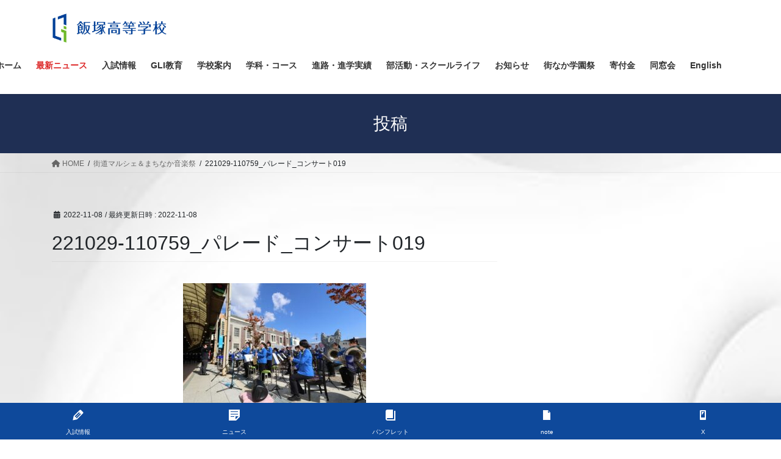

--- FILE ---
content_type: text/html; charset=UTF-8
request_url: https://iizuka.ed.jp/topics/22-1115-02/attachment/221029-110759_%E3%83%91%E3%83%AC%E3%83%BC%E3%83%89_%E3%82%B3%E3%83%B3%E3%82%B5%E3%83%BC%E3%83%88019/
body_size: 16581
content:
<!DOCTYPE html>
<html dir="ltr" lang="ja" prefix="og: https://ogp.me/ns#">
<head>
<meta charset="utf-8">
<meta http-equiv="X-UA-Compatible" content="IE=edge">
<meta name="viewport" content="width=device-width, initial-scale=1">
<title>221029-110759_パレード_コンサート019 | 学校法人 嶋田学園 飯塚高等学校</title>

		<!-- All in One SEO 4.7.6 - aioseo.com -->
	<meta name="robots" content="max-image-preview:large" />
	<meta name="author" content="matsukuma-admin"/>
	<link rel="canonical" href="https://iizuka.ed.jp/topics/22-1115-02/attachment/221029-110759_%e3%83%91%e3%83%ac%e3%83%bc%e3%83%89_%e3%82%b3%e3%83%b3%e3%82%b5%e3%83%bc%e3%83%88019/" />
	<meta name="generator" content="All in One SEO (AIOSEO) 4.7.6" />

		<!-- Google tag (gtag.js) -->
<script async src="https://www.googletagmanager.com/gtag/js?id=G-0701DGV2FP"></script> <script> window.dataLayer = window.dataLayer || []; function gtag(){dataLayer.push(arguments);} gtag('js', new Date()); gtag('config', 'G-0701DGV2FP'); </script>
		<meta property="og:locale" content="ja_JP" />
		<meta property="og:site_name" content="学校法人 嶋田学園 飯塚高等学校" />
		<meta property="og:type" content="article" />
		<meta property="og:title" content="221029-110759_パレード_コンサート019 | 学校法人 嶋田学園 飯塚高等学校" />
		<meta property="og:url" content="https://iizuka.ed.jp/topics/22-1115-02/attachment/221029-110759_%e3%83%91%e3%83%ac%e3%83%bc%e3%83%89_%e3%82%b3%e3%83%b3%e3%82%b5%e3%83%bc%e3%83%88019/" />
		<meta property="og:image" content="https://iizuka.ed.jp/wp-content/uploads/2023/08/23-0804-1015.jpg" />
		<meta property="og:image:secure_url" content="https://iizuka.ed.jp/wp-content/uploads/2023/08/23-0804-1015.jpg" />
		<meta property="og:image:width" content="1080" />
		<meta property="og:image:height" content="1080" />
		<meta property="article:published_time" content="2022-11-08T04:30:32+00:00" />
		<meta property="article:modified_time" content="2022-11-08T04:30:32+00:00" />
		<meta name="twitter:card" content="summary_large_image" />
		<meta name="twitter:title" content="221029-110759_パレード_コンサート019 | 学校法人 嶋田学園 飯塚高等学校" />
		<meta name="twitter:image" content="https://iizuka.ed.jp/wp-content/uploads/2023/08/23-0804-1015.jpg" />
		<script type="application/ld+json" class="aioseo-schema">
			{"@context":"https:\/\/schema.org","@graph":[{"@type":"BreadcrumbList","@id":"https:\/\/iizuka.ed.jp\/topics\/22-1115-02\/attachment\/221029-110759_%e3%83%91%e3%83%ac%e3%83%bc%e3%83%89_%e3%82%b3%e3%83%b3%e3%82%b5%e3%83%bc%e3%83%88019\/#breadcrumblist","itemListElement":[{"@type":"ListItem","@id":"https:\/\/iizuka.ed.jp\/#listItem","position":1,"name":"\u5bb6","item":"https:\/\/iizuka.ed.jp\/","nextItem":{"@type":"ListItem","@id":"https:\/\/iizuka.ed.jp\/topics\/22-1115-02\/attachment\/221029-110759_%e3%83%91%e3%83%ac%e3%83%bc%e3%83%89_%e3%82%b3%e3%83%b3%e3%82%b5%e3%83%bc%e3%83%88019\/#listItem","name":"221029-110759_\u30d1\u30ec\u30fc\u30c9_\u30b3\u30f3\u30b5\u30fc\u30c8019"}},{"@type":"ListItem","@id":"https:\/\/iizuka.ed.jp\/topics\/22-1115-02\/attachment\/221029-110759_%e3%83%91%e3%83%ac%e3%83%bc%e3%83%89_%e3%82%b3%e3%83%b3%e3%82%b5%e3%83%bc%e3%83%88019\/#listItem","position":2,"name":"221029-110759_\u30d1\u30ec\u30fc\u30c9_\u30b3\u30f3\u30b5\u30fc\u30c8019","previousItem":{"@type":"ListItem","@id":"https:\/\/iizuka.ed.jp\/#listItem","name":"\u5bb6"}}]},{"@type":"ItemPage","@id":"https:\/\/iizuka.ed.jp\/topics\/22-1115-02\/attachment\/221029-110759_%e3%83%91%e3%83%ac%e3%83%bc%e3%83%89_%e3%82%b3%e3%83%b3%e3%82%b5%e3%83%bc%e3%83%88019\/#itempage","url":"https:\/\/iizuka.ed.jp\/topics\/22-1115-02\/attachment\/221029-110759_%e3%83%91%e3%83%ac%e3%83%bc%e3%83%89_%e3%82%b3%e3%83%b3%e3%82%b5%e3%83%bc%e3%83%88019\/","name":"221029-110759_\u30d1\u30ec\u30fc\u30c9_\u30b3\u30f3\u30b5\u30fc\u30c8019 | \u5b66\u6821\u6cd5\u4eba \u5d8b\u7530\u5b66\u5712 \u98ef\u585a\u9ad8\u7b49\u5b66\u6821","inLanguage":"ja","isPartOf":{"@id":"https:\/\/iizuka.ed.jp\/#website"},"breadcrumb":{"@id":"https:\/\/iizuka.ed.jp\/topics\/22-1115-02\/attachment\/221029-110759_%e3%83%91%e3%83%ac%e3%83%bc%e3%83%89_%e3%82%b3%e3%83%b3%e3%82%b5%e3%83%bc%e3%83%88019\/#breadcrumblist"},"author":{"@id":"https:\/\/iizuka.ed.jp\/author\/matsukuma-admin\/#author"},"creator":{"@id":"https:\/\/iizuka.ed.jp\/author\/matsukuma-admin\/#author"},"datePublished":"2022-11-08T13:30:32+09:00","dateModified":"2022-11-08T13:30:32+09:00"},{"@type":"Organization","@id":"https:\/\/iizuka.ed.jp\/#organization","name":"\u5b66\u6821\u6cd5\u4eba \u5d8b\u7530\u5b66\u5712 \u98ef\u585a\u9ad8\u7b49\u5b66\u6821","url":"https:\/\/iizuka.ed.jp\/"},{"@type":"Person","@id":"https:\/\/iizuka.ed.jp\/author\/matsukuma-admin\/#author","url":"https:\/\/iizuka.ed.jp\/author\/matsukuma-admin\/","name":"matsukuma-admin","image":{"@type":"ImageObject","@id":"https:\/\/iizuka.ed.jp\/topics\/22-1115-02\/attachment\/221029-110759_%e3%83%91%e3%83%ac%e3%83%bc%e3%83%89_%e3%82%b3%e3%83%b3%e3%82%b5%e3%83%bc%e3%83%88019\/#authorImage","url":"https:\/\/secure.gravatar.com\/avatar\/ec9170fb35f6fa0f582a5eb2efec474aeafca563fd83953e68df9563db6db772?s=96&d=mm&r=g","width":96,"height":96,"caption":"matsukuma-admin"}},{"@type":"WebSite","@id":"https:\/\/iizuka.ed.jp\/#website","url":"https:\/\/iizuka.ed.jp\/","name":"\u5b66\u6821\u6cd5\u4eba \u5d8b\u7530\u5b66\u5712 \u98ef\u585a\u9ad8\u7b49\u5b66\u6821","inLanguage":"ja","publisher":{"@id":"https:\/\/iizuka.ed.jp\/#organization"}}]}
		</script>
		<!-- All in One SEO -->

<link rel="alternate" type="application/rss+xml" title="学校法人 嶋田学園 飯塚高等学校 &raquo; フィード" href="https://iizuka.ed.jp/feed/" />
<link rel="alternate" type="application/rss+xml" title="学校法人 嶋田学園 飯塚高等学校 &raquo; コメントフィード" href="https://iizuka.ed.jp/comments/feed/" />
<link rel="alternate" type="application/rss+xml" title="学校法人 嶋田学園 飯塚高等学校 &raquo; 221029-110759_パレード_コンサート019 のコメントのフィード" href="https://iizuka.ed.jp/topics/22-1115-02/attachment/221029-110759_%e3%83%91%e3%83%ac%e3%83%bc%e3%83%89_%e3%82%b3%e3%83%b3%e3%82%b5%e3%83%bc%e3%83%88019/feed/" />
<link rel="alternate" title="oEmbed (JSON)" type="application/json+oembed" href="https://iizuka.ed.jp/wp-json/oembed/1.0/embed?url=https%3A%2F%2Fiizuka.ed.jp%2Ftopics%2F22-1115-02%2Fattachment%2F221029-110759_%25e3%2583%2591%25e3%2583%25ac%25e3%2583%25bc%25e3%2583%2589_%25e3%2582%25b3%25e3%2583%25b3%25e3%2582%25b5%25e3%2583%25bc%25e3%2583%2588019%2F" />
<link rel="alternate" title="oEmbed (XML)" type="text/xml+oembed" href="https://iizuka.ed.jp/wp-json/oembed/1.0/embed?url=https%3A%2F%2Fiizuka.ed.jp%2Ftopics%2F22-1115-02%2Fattachment%2F221029-110759_%25e3%2583%2591%25e3%2583%25ac%25e3%2583%25bc%25e3%2583%2589_%25e3%2582%25b3%25e3%2583%25b3%25e3%2582%25b5%25e3%2583%25bc%25e3%2583%2588019%2F&#038;format=xml" />
<style id='wp-img-auto-sizes-contain-inline-css' type='text/css'>
img:is([sizes=auto i],[sizes^="auto," i]){contain-intrinsic-size:3000px 1500px}
/*# sourceURL=wp-img-auto-sizes-contain-inline-css */
</style>
<style id='wp-emoji-styles-inline-css' type='text/css'>

	img.wp-smiley, img.emoji {
		display: inline !important;
		border: none !important;
		box-shadow: none !important;
		height: 1em !important;
		width: 1em !important;
		margin: 0 0.07em !important;
		vertical-align: -0.1em !important;
		background: none !important;
		padding: 0 !important;
	}
/*# sourceURL=wp-emoji-styles-inline-css */
</style>
<style id='wp-block-library-inline-css' type='text/css'>
:root{--wp-block-synced-color:#7a00df;--wp-block-synced-color--rgb:122,0,223;--wp-bound-block-color:var(--wp-block-synced-color);--wp-editor-canvas-background:#ddd;--wp-admin-theme-color:#007cba;--wp-admin-theme-color--rgb:0,124,186;--wp-admin-theme-color-darker-10:#006ba1;--wp-admin-theme-color-darker-10--rgb:0,107,160.5;--wp-admin-theme-color-darker-20:#005a87;--wp-admin-theme-color-darker-20--rgb:0,90,135;--wp-admin-border-width-focus:2px}@media (min-resolution:192dpi){:root{--wp-admin-border-width-focus:1.5px}}.wp-element-button{cursor:pointer}:root .has-very-light-gray-background-color{background-color:#eee}:root .has-very-dark-gray-background-color{background-color:#313131}:root .has-very-light-gray-color{color:#eee}:root .has-very-dark-gray-color{color:#313131}:root .has-vivid-green-cyan-to-vivid-cyan-blue-gradient-background{background:linear-gradient(135deg,#00d084,#0693e3)}:root .has-purple-crush-gradient-background{background:linear-gradient(135deg,#34e2e4,#4721fb 50%,#ab1dfe)}:root .has-hazy-dawn-gradient-background{background:linear-gradient(135deg,#faaca8,#dad0ec)}:root .has-subdued-olive-gradient-background{background:linear-gradient(135deg,#fafae1,#67a671)}:root .has-atomic-cream-gradient-background{background:linear-gradient(135deg,#fdd79a,#004a59)}:root .has-nightshade-gradient-background{background:linear-gradient(135deg,#330968,#31cdcf)}:root .has-midnight-gradient-background{background:linear-gradient(135deg,#020381,#2874fc)}:root{--wp--preset--font-size--normal:16px;--wp--preset--font-size--huge:42px}.has-regular-font-size{font-size:1em}.has-larger-font-size{font-size:2.625em}.has-normal-font-size{font-size:var(--wp--preset--font-size--normal)}.has-huge-font-size{font-size:var(--wp--preset--font-size--huge)}.has-text-align-center{text-align:center}.has-text-align-left{text-align:left}.has-text-align-right{text-align:right}.has-fit-text{white-space:nowrap!important}#end-resizable-editor-section{display:none}.aligncenter{clear:both}.items-justified-left{justify-content:flex-start}.items-justified-center{justify-content:center}.items-justified-right{justify-content:flex-end}.items-justified-space-between{justify-content:space-between}.screen-reader-text{border:0;clip-path:inset(50%);height:1px;margin:-1px;overflow:hidden;padding:0;position:absolute;width:1px;word-wrap:normal!important}.screen-reader-text:focus{background-color:#ddd;clip-path:none;color:#444;display:block;font-size:1em;height:auto;left:5px;line-height:normal;padding:15px 23px 14px;text-decoration:none;top:5px;width:auto;z-index:100000}html :where(.has-border-color){border-style:solid}html :where([style*=border-top-color]){border-top-style:solid}html :where([style*=border-right-color]){border-right-style:solid}html :where([style*=border-bottom-color]){border-bottom-style:solid}html :where([style*=border-left-color]){border-left-style:solid}html :where([style*=border-width]){border-style:solid}html :where([style*=border-top-width]){border-top-style:solid}html :where([style*=border-right-width]){border-right-style:solid}html :where([style*=border-bottom-width]){border-bottom-style:solid}html :where([style*=border-left-width]){border-left-style:solid}html :where(img[class*=wp-image-]){height:auto;max-width:100%}:where(figure){margin:0 0 1em}html :where(.is-position-sticky){--wp-admin--admin-bar--position-offset:var(--wp-admin--admin-bar--height,0px)}@media screen and (max-width:600px){html :where(.is-position-sticky){--wp-admin--admin-bar--position-offset:0px}}

/*# sourceURL=wp-block-library-inline-css */
</style><style id='wp-block-button-inline-css' type='text/css'>
.wp-block-button__link{align-content:center;box-sizing:border-box;cursor:pointer;display:inline-block;height:100%;text-align:center;word-break:break-word}.wp-block-button__link.aligncenter{text-align:center}.wp-block-button__link.alignright{text-align:right}:where(.wp-block-button__link){border-radius:9999px;box-shadow:none;padding:calc(.667em + 2px) calc(1.333em + 2px);text-decoration:none}.wp-block-button[style*=text-decoration] .wp-block-button__link{text-decoration:inherit}.wp-block-buttons>.wp-block-button.has-custom-width{max-width:none}.wp-block-buttons>.wp-block-button.has-custom-width .wp-block-button__link{width:100%}.wp-block-buttons>.wp-block-button.has-custom-font-size .wp-block-button__link{font-size:inherit}.wp-block-buttons>.wp-block-button.wp-block-button__width-25{width:calc(25% - var(--wp--style--block-gap, .5em)*.75)}.wp-block-buttons>.wp-block-button.wp-block-button__width-50{width:calc(50% - var(--wp--style--block-gap, .5em)*.5)}.wp-block-buttons>.wp-block-button.wp-block-button__width-75{width:calc(75% - var(--wp--style--block-gap, .5em)*.25)}.wp-block-buttons>.wp-block-button.wp-block-button__width-100{flex-basis:100%;width:100%}.wp-block-buttons.is-vertical>.wp-block-button.wp-block-button__width-25{width:25%}.wp-block-buttons.is-vertical>.wp-block-button.wp-block-button__width-50{width:50%}.wp-block-buttons.is-vertical>.wp-block-button.wp-block-button__width-75{width:75%}.wp-block-button.is-style-squared,.wp-block-button__link.wp-block-button.is-style-squared{border-radius:0}.wp-block-button.no-border-radius,.wp-block-button__link.no-border-radius{border-radius:0!important}:root :where(.wp-block-button .wp-block-button__link.is-style-outline),:root :where(.wp-block-button.is-style-outline>.wp-block-button__link){border:2px solid;padding:.667em 1.333em}:root :where(.wp-block-button .wp-block-button__link.is-style-outline:not(.has-text-color)),:root :where(.wp-block-button.is-style-outline>.wp-block-button__link:not(.has-text-color)){color:currentColor}:root :where(.wp-block-button .wp-block-button__link.is-style-outline:not(.has-background)),:root :where(.wp-block-button.is-style-outline>.wp-block-button__link:not(.has-background)){background-color:initial;background-image:none}
/*# sourceURL=https://iizuka.ed.jp/wp-includes/blocks/button/style.min.css */
</style>
<style id='wp-block-buttons-inline-css' type='text/css'>
.wp-block-buttons{box-sizing:border-box}.wp-block-buttons.is-vertical{flex-direction:column}.wp-block-buttons.is-vertical>.wp-block-button:last-child{margin-bottom:0}.wp-block-buttons>.wp-block-button{display:inline-block;margin:0}.wp-block-buttons.is-content-justification-left{justify-content:flex-start}.wp-block-buttons.is-content-justification-left.is-vertical{align-items:flex-start}.wp-block-buttons.is-content-justification-center{justify-content:center}.wp-block-buttons.is-content-justification-center.is-vertical{align-items:center}.wp-block-buttons.is-content-justification-right{justify-content:flex-end}.wp-block-buttons.is-content-justification-right.is-vertical{align-items:flex-end}.wp-block-buttons.is-content-justification-space-between{justify-content:space-between}.wp-block-buttons.aligncenter{text-align:center}.wp-block-buttons:not(.is-content-justification-space-between,.is-content-justification-right,.is-content-justification-left,.is-content-justification-center) .wp-block-button.aligncenter{margin-left:auto;margin-right:auto;width:100%}.wp-block-buttons[style*=text-decoration] .wp-block-button,.wp-block-buttons[style*=text-decoration] .wp-block-button__link{text-decoration:inherit}.wp-block-buttons.has-custom-font-size .wp-block-button__link{font-size:inherit}.wp-block-buttons .wp-block-button__link{width:100%}.wp-block-button.aligncenter{text-align:center}
/*# sourceURL=https://iizuka.ed.jp/wp-includes/blocks/buttons/style.min.css */
</style>
<style id='wp-block-columns-inline-css' type='text/css'>
.wp-block-columns{box-sizing:border-box;display:flex;flex-wrap:wrap!important}@media (min-width:782px){.wp-block-columns{flex-wrap:nowrap!important}}.wp-block-columns{align-items:normal!important}.wp-block-columns.are-vertically-aligned-top{align-items:flex-start}.wp-block-columns.are-vertically-aligned-center{align-items:center}.wp-block-columns.are-vertically-aligned-bottom{align-items:flex-end}@media (max-width:781px){.wp-block-columns:not(.is-not-stacked-on-mobile)>.wp-block-column{flex-basis:100%!important}}@media (min-width:782px){.wp-block-columns:not(.is-not-stacked-on-mobile)>.wp-block-column{flex-basis:0;flex-grow:1}.wp-block-columns:not(.is-not-stacked-on-mobile)>.wp-block-column[style*=flex-basis]{flex-grow:0}}.wp-block-columns.is-not-stacked-on-mobile{flex-wrap:nowrap!important}.wp-block-columns.is-not-stacked-on-mobile>.wp-block-column{flex-basis:0;flex-grow:1}.wp-block-columns.is-not-stacked-on-mobile>.wp-block-column[style*=flex-basis]{flex-grow:0}:where(.wp-block-columns){margin-bottom:1.75em}:where(.wp-block-columns.has-background){padding:1.25em 2.375em}.wp-block-column{flex-grow:1;min-width:0;overflow-wrap:break-word;word-break:break-word}.wp-block-column.is-vertically-aligned-top{align-self:flex-start}.wp-block-column.is-vertically-aligned-center{align-self:center}.wp-block-column.is-vertically-aligned-bottom{align-self:flex-end}.wp-block-column.is-vertically-aligned-stretch{align-self:stretch}.wp-block-column.is-vertically-aligned-bottom,.wp-block-column.is-vertically-aligned-center,.wp-block-column.is-vertically-aligned-top{width:100%}
/*# sourceURL=https://iizuka.ed.jp/wp-includes/blocks/columns/style.min.css */
</style>
<style id='wp-block-paragraph-inline-css' type='text/css'>
.is-small-text{font-size:.875em}.is-regular-text{font-size:1em}.is-large-text{font-size:2.25em}.is-larger-text{font-size:3em}.has-drop-cap:not(:focus):first-letter{float:left;font-size:8.4em;font-style:normal;font-weight:100;line-height:.68;margin:.05em .1em 0 0;text-transform:uppercase}body.rtl .has-drop-cap:not(:focus):first-letter{float:none;margin-left:.1em}p.has-drop-cap.has-background{overflow:hidden}:root :where(p.has-background){padding:1.25em 2.375em}:where(p.has-text-color:not(.has-link-color)) a{color:inherit}p.has-text-align-left[style*="writing-mode:vertical-lr"],p.has-text-align-right[style*="writing-mode:vertical-rl"]{rotate:180deg}
/*# sourceURL=https://iizuka.ed.jp/wp-includes/blocks/paragraph/style.min.css */
</style>
<style id='global-styles-inline-css' type='text/css'>
:root{--wp--preset--aspect-ratio--square: 1;--wp--preset--aspect-ratio--4-3: 4/3;--wp--preset--aspect-ratio--3-4: 3/4;--wp--preset--aspect-ratio--3-2: 3/2;--wp--preset--aspect-ratio--2-3: 2/3;--wp--preset--aspect-ratio--16-9: 16/9;--wp--preset--aspect-ratio--9-16: 9/16;--wp--preset--color--black: #000000;--wp--preset--color--cyan-bluish-gray: #abb8c3;--wp--preset--color--white: #ffffff;--wp--preset--color--pale-pink: #f78da7;--wp--preset--color--vivid-red: #cf2e2e;--wp--preset--color--luminous-vivid-orange: #ff6900;--wp--preset--color--luminous-vivid-amber: #fcb900;--wp--preset--color--light-green-cyan: #7bdcb5;--wp--preset--color--vivid-green-cyan: #00d084;--wp--preset--color--pale-cyan-blue: #8ed1fc;--wp--preset--color--vivid-cyan-blue: #0693e3;--wp--preset--color--vivid-purple: #9b51e0;--wp--preset--gradient--vivid-cyan-blue-to-vivid-purple: linear-gradient(135deg,rgb(6,147,227) 0%,rgb(155,81,224) 100%);--wp--preset--gradient--light-green-cyan-to-vivid-green-cyan: linear-gradient(135deg,rgb(122,220,180) 0%,rgb(0,208,130) 100%);--wp--preset--gradient--luminous-vivid-amber-to-luminous-vivid-orange: linear-gradient(135deg,rgb(252,185,0) 0%,rgb(255,105,0) 100%);--wp--preset--gradient--luminous-vivid-orange-to-vivid-red: linear-gradient(135deg,rgb(255,105,0) 0%,rgb(207,46,46) 100%);--wp--preset--gradient--very-light-gray-to-cyan-bluish-gray: linear-gradient(135deg,rgb(238,238,238) 0%,rgb(169,184,195) 100%);--wp--preset--gradient--cool-to-warm-spectrum: linear-gradient(135deg,rgb(74,234,220) 0%,rgb(151,120,209) 20%,rgb(207,42,186) 40%,rgb(238,44,130) 60%,rgb(251,105,98) 80%,rgb(254,248,76) 100%);--wp--preset--gradient--blush-light-purple: linear-gradient(135deg,rgb(255,206,236) 0%,rgb(152,150,240) 100%);--wp--preset--gradient--blush-bordeaux: linear-gradient(135deg,rgb(254,205,165) 0%,rgb(254,45,45) 50%,rgb(107,0,62) 100%);--wp--preset--gradient--luminous-dusk: linear-gradient(135deg,rgb(255,203,112) 0%,rgb(199,81,192) 50%,rgb(65,88,208) 100%);--wp--preset--gradient--pale-ocean: linear-gradient(135deg,rgb(255,245,203) 0%,rgb(182,227,212) 50%,rgb(51,167,181) 100%);--wp--preset--gradient--electric-grass: linear-gradient(135deg,rgb(202,248,128) 0%,rgb(113,206,126) 100%);--wp--preset--gradient--midnight: linear-gradient(135deg,rgb(2,3,129) 0%,rgb(40,116,252) 100%);--wp--preset--font-size--small: 13px;--wp--preset--font-size--medium: 20px;--wp--preset--font-size--large: 36px;--wp--preset--font-size--x-large: 42px;--wp--preset--spacing--20: 0.44rem;--wp--preset--spacing--30: 0.67rem;--wp--preset--spacing--40: 1rem;--wp--preset--spacing--50: 1.5rem;--wp--preset--spacing--60: 2.25rem;--wp--preset--spacing--70: 3.38rem;--wp--preset--spacing--80: 5.06rem;--wp--preset--shadow--natural: 6px 6px 9px rgba(0, 0, 0, 0.2);--wp--preset--shadow--deep: 12px 12px 50px rgba(0, 0, 0, 0.4);--wp--preset--shadow--sharp: 6px 6px 0px rgba(0, 0, 0, 0.2);--wp--preset--shadow--outlined: 6px 6px 0px -3px rgb(255, 255, 255), 6px 6px rgb(0, 0, 0);--wp--preset--shadow--crisp: 6px 6px 0px rgb(0, 0, 0);}:where(.is-layout-flex){gap: 0.5em;}:where(.is-layout-grid){gap: 0.5em;}body .is-layout-flex{display: flex;}.is-layout-flex{flex-wrap: wrap;align-items: center;}.is-layout-flex > :is(*, div){margin: 0;}body .is-layout-grid{display: grid;}.is-layout-grid > :is(*, div){margin: 0;}:where(.wp-block-columns.is-layout-flex){gap: 2em;}:where(.wp-block-columns.is-layout-grid){gap: 2em;}:where(.wp-block-post-template.is-layout-flex){gap: 1.25em;}:where(.wp-block-post-template.is-layout-grid){gap: 1.25em;}.has-black-color{color: var(--wp--preset--color--black) !important;}.has-cyan-bluish-gray-color{color: var(--wp--preset--color--cyan-bluish-gray) !important;}.has-white-color{color: var(--wp--preset--color--white) !important;}.has-pale-pink-color{color: var(--wp--preset--color--pale-pink) !important;}.has-vivid-red-color{color: var(--wp--preset--color--vivid-red) !important;}.has-luminous-vivid-orange-color{color: var(--wp--preset--color--luminous-vivid-orange) !important;}.has-luminous-vivid-amber-color{color: var(--wp--preset--color--luminous-vivid-amber) !important;}.has-light-green-cyan-color{color: var(--wp--preset--color--light-green-cyan) !important;}.has-vivid-green-cyan-color{color: var(--wp--preset--color--vivid-green-cyan) !important;}.has-pale-cyan-blue-color{color: var(--wp--preset--color--pale-cyan-blue) !important;}.has-vivid-cyan-blue-color{color: var(--wp--preset--color--vivid-cyan-blue) !important;}.has-vivid-purple-color{color: var(--wp--preset--color--vivid-purple) !important;}.has-black-background-color{background-color: var(--wp--preset--color--black) !important;}.has-cyan-bluish-gray-background-color{background-color: var(--wp--preset--color--cyan-bluish-gray) !important;}.has-white-background-color{background-color: var(--wp--preset--color--white) !important;}.has-pale-pink-background-color{background-color: var(--wp--preset--color--pale-pink) !important;}.has-vivid-red-background-color{background-color: var(--wp--preset--color--vivid-red) !important;}.has-luminous-vivid-orange-background-color{background-color: var(--wp--preset--color--luminous-vivid-orange) !important;}.has-luminous-vivid-amber-background-color{background-color: var(--wp--preset--color--luminous-vivid-amber) !important;}.has-light-green-cyan-background-color{background-color: var(--wp--preset--color--light-green-cyan) !important;}.has-vivid-green-cyan-background-color{background-color: var(--wp--preset--color--vivid-green-cyan) !important;}.has-pale-cyan-blue-background-color{background-color: var(--wp--preset--color--pale-cyan-blue) !important;}.has-vivid-cyan-blue-background-color{background-color: var(--wp--preset--color--vivid-cyan-blue) !important;}.has-vivid-purple-background-color{background-color: var(--wp--preset--color--vivid-purple) !important;}.has-black-border-color{border-color: var(--wp--preset--color--black) !important;}.has-cyan-bluish-gray-border-color{border-color: var(--wp--preset--color--cyan-bluish-gray) !important;}.has-white-border-color{border-color: var(--wp--preset--color--white) !important;}.has-pale-pink-border-color{border-color: var(--wp--preset--color--pale-pink) !important;}.has-vivid-red-border-color{border-color: var(--wp--preset--color--vivid-red) !important;}.has-luminous-vivid-orange-border-color{border-color: var(--wp--preset--color--luminous-vivid-orange) !important;}.has-luminous-vivid-amber-border-color{border-color: var(--wp--preset--color--luminous-vivid-amber) !important;}.has-light-green-cyan-border-color{border-color: var(--wp--preset--color--light-green-cyan) !important;}.has-vivid-green-cyan-border-color{border-color: var(--wp--preset--color--vivid-green-cyan) !important;}.has-pale-cyan-blue-border-color{border-color: var(--wp--preset--color--pale-cyan-blue) !important;}.has-vivid-cyan-blue-border-color{border-color: var(--wp--preset--color--vivid-cyan-blue) !important;}.has-vivid-purple-border-color{border-color: var(--wp--preset--color--vivid-purple) !important;}.has-vivid-cyan-blue-to-vivid-purple-gradient-background{background: var(--wp--preset--gradient--vivid-cyan-blue-to-vivid-purple) !important;}.has-light-green-cyan-to-vivid-green-cyan-gradient-background{background: var(--wp--preset--gradient--light-green-cyan-to-vivid-green-cyan) !important;}.has-luminous-vivid-amber-to-luminous-vivid-orange-gradient-background{background: var(--wp--preset--gradient--luminous-vivid-amber-to-luminous-vivid-orange) !important;}.has-luminous-vivid-orange-to-vivid-red-gradient-background{background: var(--wp--preset--gradient--luminous-vivid-orange-to-vivid-red) !important;}.has-very-light-gray-to-cyan-bluish-gray-gradient-background{background: var(--wp--preset--gradient--very-light-gray-to-cyan-bluish-gray) !important;}.has-cool-to-warm-spectrum-gradient-background{background: var(--wp--preset--gradient--cool-to-warm-spectrum) !important;}.has-blush-light-purple-gradient-background{background: var(--wp--preset--gradient--blush-light-purple) !important;}.has-blush-bordeaux-gradient-background{background: var(--wp--preset--gradient--blush-bordeaux) !important;}.has-luminous-dusk-gradient-background{background: var(--wp--preset--gradient--luminous-dusk) !important;}.has-pale-ocean-gradient-background{background: var(--wp--preset--gradient--pale-ocean) !important;}.has-electric-grass-gradient-background{background: var(--wp--preset--gradient--electric-grass) !important;}.has-midnight-gradient-background{background: var(--wp--preset--gradient--midnight) !important;}.has-small-font-size{font-size: var(--wp--preset--font-size--small) !important;}.has-medium-font-size{font-size: var(--wp--preset--font-size--medium) !important;}.has-large-font-size{font-size: var(--wp--preset--font-size--large) !important;}.has-x-large-font-size{font-size: var(--wp--preset--font-size--x-large) !important;}
:where(.wp-block-columns.is-layout-flex){gap: 2em;}:where(.wp-block-columns.is-layout-grid){gap: 2em;}
/*# sourceURL=global-styles-inline-css */
</style>
<style id='core-block-supports-inline-css' type='text/css'>
.wp-container-core-buttons-is-layout-fdcfc74e{justify-content:flex-start;}.wp-container-core-columns-is-layout-9d6595d7{flex-wrap:nowrap;}
/*# sourceURL=core-block-supports-inline-css */
</style>

<style id='classic-theme-styles-inline-css' type='text/css'>
/*! This file is auto-generated */
.wp-block-button__link{color:#fff;background-color:#32373c;border-radius:9999px;box-shadow:none;text-decoration:none;padding:calc(.667em + 2px) calc(1.333em + 2px);font-size:1.125em}.wp-block-file__button{background:#32373c;color:#fff;text-decoration:none}
/*# sourceURL=/wp-includes/css/classic-themes.min.css */
</style>
<link rel='stylesheet' id='dashicons-css' href='https://iizuka.ed.jp/wp-includes/css/dashicons.min.css?ver=74143cd002e9c4de2ab08d2c419071ad' type='text/css' media='all' />
<link rel='stylesheet' id='rt-fontawsome-css' href='https://iizuka.ed.jp/wp-content/plugins/the-post-grid/assets/vendor/font-awesome/css/font-awesome.min.css?ver=7.7.15' type='text/css' media='all' />
<link rel='stylesheet' id='rt-tpg-css' href='https://iizuka.ed.jp/wp-content/plugins/the-post-grid/assets/css/thepostgrid.min.css?ver=7.7.15' type='text/css' media='all' />
<link rel='stylesheet' id='bootstrap-4-style-css' href='https://iizuka.ed.jp/wp-content/themes/lightning/_g2/library/bootstrap-4/css/bootstrap.min.css?ver=4.5.0' type='text/css' media='all' />
<link rel='stylesheet' id='lightning-common-style-css' href='https://iizuka.ed.jp/wp-content/themes/lightning/_g2/assets/css/common.css?ver=15.28.2' type='text/css' media='all' />
<style id='lightning-common-style-inline-css' type='text/css'>
/* vk-mobile-nav */:root {--vk-mobile-nav-menu-btn-bg-src: url("https://iizuka.ed.jp/wp-content/themes/lightning/_g2/inc/vk-mobile-nav/package/images/vk-menu-btn-black.svg");--vk-mobile-nav-menu-btn-close-bg-src: url("https://iizuka.ed.jp/wp-content/themes/lightning/_g2/inc/vk-mobile-nav/package/images/vk-menu-close-black.svg");--vk-menu-acc-icon-open-black-bg-src: url("https://iizuka.ed.jp/wp-content/themes/lightning/_g2/inc/vk-mobile-nav/package/images/vk-menu-acc-icon-open-black.svg");--vk-menu-acc-icon-open-white-bg-src: url("https://iizuka.ed.jp/wp-content/themes/lightning/_g2/inc/vk-mobile-nav/package/images/vk-menu-acc-icon-open-white.svg");--vk-menu-acc-icon-close-black-bg-src: url("https://iizuka.ed.jp/wp-content/themes/lightning/_g2/inc/vk-mobile-nav/package/images/vk-menu-close-black.svg");--vk-menu-acc-icon-close-white-bg-src: url("https://iizuka.ed.jp/wp-content/themes/lightning/_g2/inc/vk-mobile-nav/package/images/vk-menu-close-white.svg");}
/*# sourceURL=lightning-common-style-inline-css */
</style>
<link rel='stylesheet' id='lightning-design-style-css' href='https://iizuka.ed.jp/wp-content/themes/lightning/_g2/design-skin/origin2/css/style.css?ver=15.28.2' type='text/css' media='all' />
<style id='lightning-design-style-inline-css' type='text/css'>
:root {--color-key:#1f2f54;--wp--preset--color--vk-color-primary:#1f2f54;--color-key-dark:#2e6da4;}
/* ltg common custom */:root {--vk-menu-acc-btn-border-color:#333;--vk-color-primary:#1f2f54;--vk-color-primary-dark:#1a2847;--vk-color-primary-vivid:#22345c;--color-key:#1f2f54;--wp--preset--color--vk-color-primary:#1f2f54;--color-key-dark:#1a2847;}.veu_color_txt_key { color:#1a2847 ; }.veu_color_bg_key { background-color:#1a2847 ; }.veu_color_border_key { border-color:#1a2847 ; }.btn-default { border-color:#1f2f54;color:#1f2f54;}.btn-default:focus,.btn-default:hover { border-color:#1f2f54;background-color: #1f2f54; }.wp-block-search__button,.btn-primary { background-color:#1f2f54;border-color:#1a2847; }.wp-block-search__button:focus,.wp-block-search__button:hover,.btn-primary:not(:disabled):not(.disabled):active,.btn-primary:focus,.btn-primary:hover { background-color:#1a2847;border-color:#1f2f54; }.btn-outline-primary { color : #1f2f54 ; border-color:#1f2f54; }.btn-outline-primary:not(:disabled):not(.disabled):active,.btn-outline-primary:focus,.btn-outline-primary:hover { color : #fff; background-color:#1f2f54;border-color:#1a2847; }a { color:#337ab7; }
.tagcloud a:before { font-family: "Font Awesome 5 Free";content: "\f02b";font-weight: bold; }
.media .media-body .media-heading a:hover { color:#1f2f54; }@media (min-width: 768px){.gMenu > li:before,.gMenu > li.menu-item-has-children::after { border-bottom-color:#1a2847 }.gMenu li li { background-color:#1a2847 }.gMenu li li a:hover { background-color:#1f2f54; }} /* @media (min-width: 768px) */.page-header { background-color:#1f2f54; }h2,.mainSection-title { border-top-color:#1f2f54; }h3:after,.subSection-title:after { border-bottom-color:#1f2f54; }ul.page-numbers li span.page-numbers.current,.page-link dl .post-page-numbers.current { background-color:#1f2f54; }.pager li > a { border-color:#1f2f54;color:#1f2f54;}.pager li > a:hover { background-color:#1f2f54;color:#fff;}.siteFooter { border-top-color:#1f2f54; }dt { border-left-color:#1f2f54; }:root {--g_nav_main_acc_icon_open_url:url(https://iizuka.ed.jp/wp-content/themes/lightning/_g2/inc/vk-mobile-nav/package/images/vk-menu-acc-icon-open-black.svg);--g_nav_main_acc_icon_close_url: url(https://iizuka.ed.jp/wp-content/themes/lightning/_g2/inc/vk-mobile-nav/package/images/vk-menu-close-black.svg);--g_nav_sub_acc_icon_open_url: url(https://iizuka.ed.jp/wp-content/themes/lightning/_g2/inc/vk-mobile-nav/package/images/vk-menu-acc-icon-open-white.svg);--g_nav_sub_acc_icon_close_url: url(https://iizuka.ed.jp/wp-content/themes/lightning/_g2/inc/vk-mobile-nav/package/images/vk-menu-close-white.svg);}
/*# sourceURL=lightning-design-style-inline-css */
</style>
<link rel='stylesheet' id='lightning-theme-style-css' href='https://iizuka.ed.jp/wp-content/themes/lightning/style.css?ver=15.28.2' type='text/css' media='all' />
<link rel='stylesheet' id='vk-font-awesome-css' href='https://iizuka.ed.jp/wp-content/themes/lightning/vendor/vektor-inc/font-awesome-versions/src/versions/6/css/all.min.css?ver=6.4.2' type='text/css' media='all' />
<script type="text/javascript" src="https://iizuka.ed.jp/wp-includes/js/jquery/jquery.min.js?ver=3.7.1" id="jquery-core-js"></script>
<script type="text/javascript" src="https://iizuka.ed.jp/wp-includes/js/jquery/jquery-migrate.min.js?ver=3.4.1" id="jquery-migrate-js"></script>
<link rel="https://api.w.org/" href="https://iizuka.ed.jp/wp-json/" /><link rel="alternate" title="JSON" type="application/json" href="https://iizuka.ed.jp/wp-json/wp/v2/media/1952" /><link rel="EditURI" type="application/rsd+xml" title="RSD" href="https://iizuka.ed.jp/xmlrpc.php?rsd" />

<link rel='shortlink' href='https://iizuka.ed.jp/?p=1952' />
<meta name="viewport" content="initial-scale=1, viewport-fit=cover">

		<script>

			jQuery(window).on('elementor/frontend/init', function () {
				var previewIframe = jQuery('#elementor-preview-iframe').get(0);

				// Attach a load event listener to the preview iframe
				jQuery(previewIframe).on('load', function () {
					var tpg_selector = tpg_str_rev("nottub-tropmi-gpttr nottub-aera-noitces-dda-rotnemele");

					var logo = "https://iizuka.ed.jp/wp-content/plugins/the-post-grid";
					var log_path = "/assets/images/icon-40x40.svg"; //tpg_str_rev("gvs.04x04-noci/segami/stessa/");

					jQuery('<div class="' + tpg_selector + '" style="vertical-align: bottom;margin-left: 5px;"><img src="' + logo + log_path + '" alt="TPG"/></div>').insertBefore(".elementor-add-section-drag-title");
				});

			});
		</script>
		<style>
			:root {
				--tpg-primary-color: #0d6efd;
				--tpg-secondary-color: #0654c4;
				--tpg-primary-light: #c4d0ff
			}

					</style>

		<style id="lightning-color-custom-for-plugins" type="text/css">/* ltg theme common */.color_key_bg,.color_key_bg_hover:hover{background-color: #1f2f54;}.color_key_txt,.color_key_txt_hover:hover{color: #1f2f54;}.color_key_border,.color_key_border_hover:hover{border-color: #1f2f54;}.color_key_dark_bg,.color_key_dark_bg_hover:hover{background-color: #2e6da4;}.color_key_dark_txt,.color_key_dark_txt_hover:hover{color: #2e6da4;}.color_key_dark_border,.color_key_dark_border_hover:hover{border-color: #2e6da4;}</style><noscript><style>.lazyload[data-src]{display:none !important;}</style></noscript><style>.lazyload{background-image:none !important;}.lazyload:before{background-image:none !important;}</style><style type="text/css" id="custom-background-css">
body.custom-background { background-image: url("https://iizuka.ed.jp/wp-content/uploads/2024/05/HP背景画像.jpg"); background-position: left top; background-size: cover; background-repeat: no-repeat; background-attachment: fixed; }
</style>
	<link rel="icon" href="https://iizuka.ed.jp/wp-content/uploads/2023/07/cropped-スクリーンショット-2023-07-03-8.10.06-32x32.png" sizes="32x32" />
<link rel="icon" href="https://iizuka.ed.jp/wp-content/uploads/2023/07/cropped-スクリーンショット-2023-07-03-8.10.06-192x192.png" sizes="192x192" />
<link rel="apple-touch-icon" href="https://iizuka.ed.jp/wp-content/uploads/2023/07/cropped-スクリーンショット-2023-07-03-8.10.06-180x180.png" />
<meta name="msapplication-TileImage" content="https://iizuka.ed.jp/wp-content/uploads/2023/07/cropped-スクリーンショット-2023-07-03-8.10.06-270x270.png" />
		<style type="text/css" id="wp-custom-css">
			footer .copySection p:nth-child(2) {
    display:none !important;
}

#menu-item-3618 > a {
	color: #dc2626;
}

.menu-item-3618 > a {
	color: #dc2626 !important;
}
		</style>
		
<link rel='stylesheet' id='fixed-bottom-menu-css' href='https://iizuka.ed.jp/wp-content/plugins/fixed-bottom-menu/template/fixedbottommenu.css?ver=1.00' type='text/css' media='all' />
<style id='fixed-bottom-menu-inline-css' type='text/css'>

#fixed-bottom-menu {
  line-height: 45px;
  z-index: 30;
}
.fixed-bottom-menu-text {
  font-size: 10px;
}
.fixed-bottom-menu-container {
  background-color: #0e499b;
}
.fixed-bottom-menu-item {
  -webkit-flex-basis: 20%;
  -ms-flex-preferred-size: 20%;
  flex-basis: 20%;
}
.fixed-bottom-menu-item a {
  color: #ffffff;
  padding-top: 0.6rem;
  line-height: 1.5em;
}
.fixed-bottom-menu-item a:hover {
  color: #000080;
}
@media( min-width: 1300px ) {
  #fixed-bottom-menu {
	display: none;
  }
}

/*# sourceURL=fixed-bottom-menu-inline-css */
</style>
</head>
<body class="attachment wp-singular attachment-template-default single single-attachment postid-1952 attachmentid-1952 attachment-jpeg custom-background wp-theme-lightning rttpg rttpg-7.7.15 radius-frontend rttpg-body-wrap rttpg-flaticon sidebar-fix sidebar-fix-priority-top bootstrap4 device-pc fa_v6_css">
<a class="skip-link screen-reader-text" href="#main">コンテンツへスキップ</a>
<a class="skip-link screen-reader-text" href="#vk-mobile-nav">ナビゲーションに移動</a>
<header class="siteHeader">
		<div class="container siteHeadContainer">
		<div class="navbar-header">
						<p class="navbar-brand siteHeader_logo">
			<a href="https://iizuka.ed.jp/">
				<span><img src="[data-uri]" alt="学校法人 嶋田学園 飯塚高等学校" data-src="https://iizuka.ed.jp/wp-content/uploads/2024/05/logo-scaled-1.jpg" decoding="async" class="lazyload" data-eio-rwidth="2560" data-eio-rheight="679" /><noscript><img src="https://iizuka.ed.jp/wp-content/uploads/2024/05/logo-scaled-1.jpg" alt="学校法人 嶋田学園 飯塚高等学校" data-eio="l" /></noscript></span>
			</a>
			</p>
					</div>

					<div id="gMenu_outer" class="gMenu_outer">
				<nav class="menu-%e3%83%a1%e3%83%8b%e3%83%a5%e3%83%bc-container"><ul id="menu-%e3%83%a1%e3%83%8b%e3%83%a5%e3%83%bc" class="menu gMenu vk-menu-acc"><li id="menu-item-3601" class="menu-item menu-item-type-custom menu-item-object-custom menu-item-home"><a href="https://iizuka.ed.jp"><strong class="gMenu_name">ホーム</strong></a></li>
<li id="menu-item-3618" class="menu-item menu-item-type-post_type menu-item-object-page menu-item-has-children"><a href="https://iizuka.ed.jp/%e6%9c%80%e6%96%b0%e3%83%8b%e3%83%a5%e3%83%bc%e3%82%b9/"><strong class="gMenu_name">最新ニュース</strong></a>
<ul class="sub-menu">
	<li id="menu-item-6868" class="menu-item menu-item-type-custom menu-item-object-custom"><a href="https://iizuka.ed.jp/最新ニュース/">最新ニュース</a></li>
	<li id="menu-item-4499" class="menu-item menu-item-type-post_type menu-item-object-page"><a href="https://iizuka.ed.jp/times/">『飯塚タイムズ』</a></li>
	<li id="menu-item-5698" class="menu-item menu-item-type-post_type menu-item-object-page"><a href="https://iizuka.ed.jp/magic-hour/">『MAGIC HOUR』</a></li>
</ul>
</li>
<li id="menu-item-3617" class="menu-item menu-item-type-post_type menu-item-object-page"><a href="https://iizuka.ed.jp/%e5%85%a5%e8%a9%a6%e6%83%85%e5%a0%b1/"><strong class="gMenu_name">入試情報</strong></a></li>
<li id="menu-item-3602" class="menu-item menu-item-type-post_type menu-item-object-page menu-item-has-children"><a href="https://iizuka.ed.jp/gli%e6%95%99%e8%82%b2/"><strong class="gMenu_name">GLI教育</strong></a>
<ul class="sub-menu">
	<li id="menu-item-3603" class="menu-item menu-item-type-post_type menu-item-object-page"><a href="https://iizuka.ed.jp/gli%e6%95%99%e8%82%b2/global/">GLOBAL</a></li>
	<li id="menu-item-3604" class="menu-item menu-item-type-post_type menu-item-object-page"><a href="https://iizuka.ed.jp/gli%e6%95%99%e8%82%b2/local/">LOCAL</a></li>
	<li id="menu-item-3605" class="menu-item menu-item-type-post_type menu-item-object-page"><a href="https://iizuka.ed.jp/gli%e6%95%99%e8%82%b2/individual/">INDIVIDUAL</a></li>
</ul>
</li>
<li id="menu-item-3606" class="menu-item menu-item-type-post_type menu-item-object-page menu-item-has-children"><a href="https://iizuka.ed.jp/%e5%ad%a6%e6%a0%a1%e6%a1%88%e5%86%85/"><strong class="gMenu_name">学校案内</strong></a>
<ul class="sub-menu">
	<li id="menu-item-5733" class="menu-item menu-item-type-post_type menu-item-object-page"><a href="https://iizuka.ed.jp/publicity/">メディア掲載情報</a></li>
</ul>
</li>
<li id="menu-item-3607" class="menu-item menu-item-type-post_type menu-item-object-page menu-item-has-children"><a href="https://iizuka.ed.jp/course/"><strong class="gMenu_name">学科・コース</strong></a>
<ul class="sub-menu">
	<li id="menu-item-3608" class="menu-item menu-item-type-post_type menu-item-object-page"><a href="https://iizuka.ed.jp/course/inquiry-project/">探究プロジェクト（特進コース）</a></li>
	<li id="menu-item-3610" class="menu-item menu-item-type-post_type menu-item-object-page"><a href="https://iizuka.ed.jp/course/next-project/">ネクストプロジェクト（総合学科）</a></li>
	<li id="menu-item-3710" class="menu-item menu-item-type-post_type menu-item-object-page"><a href="https://iizuka.ed.jp/automotive-major/">自動車専攻科</a></li>
</ul>
</li>
<li id="menu-item-3611" class="menu-item menu-item-type-post_type menu-item-object-page menu-item-has-children"><a href="https://iizuka.ed.jp/%e9%80%b2%e8%b7%af%e3%83%bb%e9%80%b2%e5%ad%a6%e5%ae%9f%e7%b8%be/"><strong class="gMenu_name">進路・進学実績</strong></a>
<ul class="sub-menu">
	<li id="menu-item-7536" class="menu-item menu-item-type-post_type menu-item-object-page"><a href="https://iizuka.ed.jp/%e9%80%b2%e8%b7%af%e3%83%bb%e9%80%b2%e5%ad%a6%e5%ae%9f%e7%b8%be/career_path/">進路状況（令和8年度）</a></li>
</ul>
</li>
<li id="menu-item-3612" class="menu-item menu-item-type-post_type menu-item-object-page menu-item-has-children"><a href="https://iizuka.ed.jp/%e9%83%a8%e6%b4%bb%e5%8b%95%e3%83%bb%e3%82%b9%e3%82%af%e3%83%bc%e3%83%ab%e3%83%a9%e3%82%a4%e3%83%95/"><strong class="gMenu_name">部活動・スクールライフ</strong></a>
<ul class="sub-menu">
	<li id="menu-item-3613" class="menu-item menu-item-type-post_type menu-item-object-page"><a href="https://iizuka.ed.jp/%e9%83%a8%e6%b4%bb%e5%8b%95%e3%83%bb%e3%82%b9%e3%82%af%e3%83%bc%e3%83%ab%e3%83%a9%e3%82%a4%e3%83%95/%e5%b9%b4%e9%96%93%e8%a1%8c%e4%ba%8b/">年間行事</a></li>
	<li id="menu-item-3614" class="menu-item menu-item-type-post_type menu-item-object-page"><a href="https://iizuka.ed.jp/%e9%83%a8%e6%b4%bb%e5%8b%95%e3%83%bb%e3%82%b9%e3%82%af%e3%83%bc%e3%83%ab%e3%83%a9%e3%82%a4%e3%83%95/%e5%88%b6%e6%9c%8d%e7%b4%b9%e4%bb%8b/">制服紹介</a></li>
	<li id="menu-item-3615" class="menu-item menu-item-type-post_type menu-item-object-page"><a href="https://iizuka.ed.jp/%e9%83%a8%e6%b4%bb%e5%8b%95%e3%83%bb%e3%82%b9%e3%82%af%e3%83%bc%e3%83%ab%e3%83%a9%e3%82%a4%e3%83%95/%e9%83%a8%e6%b4%bb%e5%8b%95%e7%b4%b9%e4%bb%8b/">部活動・生徒会紹介（随時更新）</a></li>
	<li id="menu-item-3616" class="menu-item menu-item-type-post_type menu-item-object-page"><a href="https://iizuka.ed.jp/%e9%83%a8%e6%b4%bb%e5%8b%95%e3%83%bb%e3%82%b9%e3%82%af%e3%83%bc%e3%83%ab%e3%83%a9%e3%82%a4%e3%83%95/%e6%96%bd%e8%a8%ad%e7%b4%b9%e4%bb%8b/">施設紹介</a></li>
</ul>
</li>
<li id="menu-item-3619" class="menu-item menu-item-type-post_type menu-item-object-page menu-item-has-children"><a href="https://iizuka.ed.jp/%e3%81%8a%e7%9f%a5%e3%82%89%e3%81%9b/"><strong class="gMenu_name">お知らせ</strong></a>
<ul class="sub-menu">
	<li id="menu-item-3620" class="menu-item menu-item-type-post_type menu-item-object-page"><a href="https://iizuka.ed.jp/%e3%81%8a%e7%9f%a5%e3%82%89%e3%81%9b/%e7%94%9f%e5%be%92%e3%83%bb%e4%bf%9d%e8%ad%b7%e8%80%85%e3%81%ae%e7%9a%86%e6%a7%98/">生徒・保護者の皆様へ</a></li>
	<li id="menu-item-3621" class="menu-item menu-item-type-post_type menu-item-object-page"><a href="https://iizuka.ed.jp/%e3%81%8a%e7%9f%a5%e3%82%89%e3%81%9b/%e4%b8%ad%e5%ad%a6%e7%94%9f%e3%81%ae%e7%9a%86%e6%a7%98/">中学生の皆様へ</a></li>
	<li id="menu-item-3622" class="menu-item menu-item-type-post_type menu-item-object-page"><a href="https://iizuka.ed.jp/%e3%81%8a%e7%9f%a5%e3%82%89%e3%81%9b/%e3%81%9d%e3%81%ae%e4%bb%96%e3%81%ae%e7%9a%86%e6%a7%98/">その他の皆様へ</a></li>
</ul>
</li>
<li id="menu-item-4767" class="menu-item menu-item-type-post_type menu-item-object-page menu-item-has-children"><a href="https://iizuka.ed.jp/machinaka-school-festival/"><strong class="gMenu_name">街なか学園祭</strong></a>
<ul class="sub-menu">
	<li id="menu-item-6766" class="menu-item menu-item-type-post_type menu-item-object-page"><a href="https://iizuka.ed.jp/machinaka-school-festival/msf2024/">街なか学園祭2024</a></li>
</ul>
</li>
<li id="menu-item-7386" class="menu-item menu-item-type-post_type menu-item-object-page"><a href="https://iizuka.ed.jp/donation/"><strong class="gMenu_name">寄付金</strong></a></li>
<li id="menu-item-6946" class="menu-item menu-item-type-post_type menu-item-object-page"><a href="https://iizuka.ed.jp/reunion/"><strong class="gMenu_name">同窓会</strong></a></li>
<li id="menu-item-4154" class="menu-item menu-item-type-post_type menu-item-object-page"><a href="https://iizuka.ed.jp/for-international-guests/"><strong class="gMenu_name">English</strong></a></li>
</ul></nav>			</div>
			</div>
	</header>

<div class="section page-header"><div class="container"><div class="row"><div class="col-md-12">
<div class="page-header_pageTitle">
投稿</div>
</div></div></div></div><!-- [ /.page-header ] -->


<!-- [ .breadSection ] --><div class="section breadSection"><div class="container"><div class="row"><ol class="breadcrumb" itemscope itemtype="https://schema.org/BreadcrumbList"><li id="panHome" itemprop="itemListElement" itemscope itemtype="http://schema.org/ListItem"><a itemprop="item" href="https://iizuka.ed.jp/"><span itemprop="name"><i class="fa fa-home"></i> HOME</span></a><meta itemprop="position" content="1" /></li><li itemprop="itemListElement" itemscope itemtype="http://schema.org/ListItem"><a itemprop="item" href="https://iizuka.ed.jp/topics/22-1115-02/"><span itemprop="name">街道マルシェ＆まちなか音楽祭</span></a><meta itemprop="position" content="2" /></li><li><span>221029-110759_パレード_コンサート019</span><meta itemprop="position" content="3" /></li></ol></div></div></div><!-- [ /.breadSection ] -->

<div class="section siteContent">
<div class="container">
<div class="row">

	<div class="col mainSection mainSection-col-two baseSection vk_posts-mainSection" id="main" role="main">
				<article id="post-1952" class="entry entry-full post-1952 attachment type-attachment status-inherit hentry">

	
	
		<header class="entry-header">
			<div class="entry-meta">


<span class="published entry-meta_items">2022-11-08</span>

<span class="entry-meta_items entry-meta_updated">/ 最終更新日時 : <span class="updated">2022-11-08</span></span>


	
	<span class="vcard author entry-meta_items entry-meta_items_author entry-meta_hidden"><span class="fn">matsukuma-admin</span></span>




</div>
				<h1 class="entry-title">
											221029-110759_パレード_コンサート019									</h1>
		</header>

	
	
	<div class="entry-body">
				<p class="attachment"><a href='https://iizuka.ed.jp/wp-content/uploads/2022/11/221029-110759_パレード_コンサート019.jpg'><img fetchpriority="high" decoding="async" width="300" height="200" src="https://iizuka.ed.jp/wp-content/uploads/2022/11/221029-110759_パレード_コンサート019-300x200.jpg" class="attachment-medium size-medium" alt="" /></a></p>
			</div>

	
	
	
	
		<div class="entry-footer">

			
		</div><!-- [ /.entry-footer ] -->
	
	
			
		<div id="comments" class="comments-area">
	
		
		
		
			<div id="respond" class="comment-respond">
		<h3 id="reply-title" class="comment-reply-title">コメントを残す <small><a rel="nofollow" id="cancel-comment-reply-link" href="/topics/22-1115-02/attachment/221029-110759_%E3%83%91%E3%83%AC%E3%83%BC%E3%83%89_%E3%82%B3%E3%83%B3%E3%82%B5%E3%83%BC%E3%83%88019/#respond" style="display:none;">コメントをキャンセル</a></small></h3><form action="https://iizuka.ed.jp/wp-comments-post.php" method="post" id="commentform" class="comment-form"><p class="comment-notes"><span id="email-notes">メールアドレスが公開されることはありません。</span> <span class="required-field-message"><span class="required">※</span> が付いている欄は必須項目です</span></p><p class="comment-form-comment"><label for="comment">コメント <span class="required">※</span></label> <textarea id="comment" name="comment" cols="45" rows="8" maxlength="65525" required="required"></textarea></p><p class="comment-form-author"><label for="author">名前 <span class="required">※</span></label> <input id="author" name="author" type="text" value="" size="30" maxlength="245" autocomplete="name" required="required" /></p>
<p class="comment-form-email"><label for="email">メール <span class="required">※</span></label> <input id="email" name="email" type="text" value="" size="30" maxlength="100" aria-describedby="email-notes" autocomplete="email" required="required" /></p>
<p class="comment-form-url"><label for="url">サイト</label> <input id="url" name="url" type="text" value="" size="30" maxlength="200" autocomplete="url" /></p>
<p class="comment-form-cookies-consent"><input id="wp-comment-cookies-consent" name="wp-comment-cookies-consent" type="checkbox" value="yes" /> <label for="wp-comment-cookies-consent">次回のコメントで使用するためブラウザーに自分の名前、メールアドレス、サイトを保存する。</label></p>
<p class="form-submit"><input name="submit" type="submit" id="submit" class="submit" value="コメントを送信" /> <input type='hidden' name='comment_post_ID' value='1952' id='comment_post_ID' />
<input type='hidden' name='comment_parent' id='comment_parent' value='0' />
</p></form>	</div><!-- #respond -->
	
		</div><!-- #comments -->
	
	
</article><!-- [ /#post-1952 ] -->

			</div><!-- [ /.mainSection ] -->

			<div class="col subSection sideSection sideSection-col-two baseSection">
											</div><!-- [ /.subSection ] -->
	

</div><!-- [ /.row ] -->
</div><!-- [ /.container ] -->
</div><!-- [ /.siteContent ] -->

<div class="section sectionBox siteContent_after">
	<div class="container ">
		<div class="row ">
			<div class="col-md-12 ">
			<aside class="widget widget_block widget_text" id="block-40">
<p></p>
</aside>			</div>
		</div>
	</div>
</div>


<footer class="section siteFooter">
			<div class="footerMenu">
			<div class="container">
				<nav class="menu-%e3%83%a1%e3%83%8b%e3%83%a5%e3%83%bc-container"><ul id="menu-%e3%83%a1%e3%83%8b%e3%83%a5%e3%83%bc-1" class="menu nav"><li id="menu-item-3601" class="menu-item menu-item-type-custom menu-item-object-custom menu-item-home menu-item-3601"><a href="https://iizuka.ed.jp">ホーム</a></li>
<li id="menu-item-3618" class="menu-item menu-item-type-post_type menu-item-object-page menu-item-3618"><a href="https://iizuka.ed.jp/%e6%9c%80%e6%96%b0%e3%83%8b%e3%83%a5%e3%83%bc%e3%82%b9/">最新ニュース</a></li>
<li id="menu-item-3617" class="menu-item menu-item-type-post_type menu-item-object-page menu-item-3617"><a href="https://iizuka.ed.jp/%e5%85%a5%e8%a9%a6%e6%83%85%e5%a0%b1/">入試情報</a></li>
<li id="menu-item-3602" class="menu-item menu-item-type-post_type menu-item-object-page menu-item-3602"><a href="https://iizuka.ed.jp/gli%e6%95%99%e8%82%b2/">GLI教育</a></li>
<li id="menu-item-3606" class="menu-item menu-item-type-post_type menu-item-object-page menu-item-3606"><a href="https://iizuka.ed.jp/%e5%ad%a6%e6%a0%a1%e6%a1%88%e5%86%85/">学校案内</a></li>
<li id="menu-item-3607" class="menu-item menu-item-type-post_type menu-item-object-page menu-item-3607"><a href="https://iizuka.ed.jp/course/">学科・コース</a></li>
<li id="menu-item-3611" class="menu-item menu-item-type-post_type menu-item-object-page menu-item-3611"><a href="https://iizuka.ed.jp/%e9%80%b2%e8%b7%af%e3%83%bb%e9%80%b2%e5%ad%a6%e5%ae%9f%e7%b8%be/">進路・進学実績</a></li>
<li id="menu-item-3612" class="menu-item menu-item-type-post_type menu-item-object-page menu-item-3612"><a href="https://iizuka.ed.jp/%e9%83%a8%e6%b4%bb%e5%8b%95%e3%83%bb%e3%82%b9%e3%82%af%e3%83%bc%e3%83%ab%e3%83%a9%e3%82%a4%e3%83%95/">部活動・スクールライフ</a></li>
<li id="menu-item-3619" class="menu-item menu-item-type-post_type menu-item-object-page menu-item-3619"><a href="https://iizuka.ed.jp/%e3%81%8a%e7%9f%a5%e3%82%89%e3%81%9b/">お知らせ</a></li>
<li id="menu-item-4767" class="menu-item menu-item-type-post_type menu-item-object-page menu-item-4767"><a href="https://iizuka.ed.jp/machinaka-school-festival/">街なか学園祭</a></li>
<li id="menu-item-7386" class="menu-item menu-item-type-post_type menu-item-object-page menu-item-7386"><a href="https://iizuka.ed.jp/donation/">寄付金</a></li>
<li id="menu-item-6946" class="menu-item menu-item-type-post_type menu-item-object-page menu-item-6946"><a href="https://iizuka.ed.jp/reunion/">同窓会</a></li>
<li id="menu-item-4154" class="menu-item menu-item-type-post_type menu-item-object-page menu-item-4154"><a href="https://iizuka.ed.jp/for-international-guests/">English</a></li>
</ul></nav>			</div>
		</div>
					<div class="container sectionBox footerWidget">
			<div class="row">
				<div class="col-md-4"><aside class="widget widget_block" id="block-4">
<div class="wp-block-buttons is-layout-flex wp-block-buttons-is-layout-flex">
<div class="wp-block-button is-style-fill"><a class="wp-block-button__link wp-element-button" href="https://iizuka.ed.jp/wp-content/uploads/2025/04/250331_iizukahc_pamhlet_april_ol_compressed.pdf" target="_blank" rel="noreferrer noopener">学校案内パンフレット</a></div>
</div>
</aside><aside class="widget widget_block widget_text" id="block-5">
<p></p>
</aside><aside class="widget widget_block widget_text" id="block-6">
<p><strong><span style="text-decoration: underline;">お問い合わせ先</span></strong><br>Mail：<a href="mailto:mail@iizuka.ed.jp?subject=Sent%20from%20Iizuka%20High%20School%20website">mail@iizuka.ed.jp</a><br>TEL：0948-22-6571<br>FAX：0948-22-6581</p>
</aside><aside class="widget widget_block widget_text" id="block-7">
<p>メールやお電話・FAXでの<br>ご質問も受付けております。<br>お気軽にお問い合わせください。</p>
</aside></div><div class="col-md-4"><aside class="widget widget_block widget_text" id="block-10">
<p></p>
</aside><aside class="widget widget_block widget_text" id="block-11">
<p><strong><span style="text-decoration: underline;">アクセス</span></strong><br>所在地：〒820-0003<br>福岡県飯塚市立岩1224</p>
</aside><aside class="widget widget_block widget_text" id="block-12">
<p>【電車でお越しの方】<br>JR 新飯塚駅から徒歩10分<br>【バスでお越しの方】<br>西鉄天神バスターミナルから<br>飯塚バスターミナル方面<br>「新飯塚駅」下車<br><br></p>
</aside></div><div class="col-md-4"><aside class="widget widget_block" id="block-14">
<div class="wp-block-buttons is-content-justification-left is-layout-flex wp-container-core-buttons-is-layout-fdcfc74e wp-block-buttons-is-layout-flex">
<div class="wp-block-button"><a class="wp-block-button__link has-text-align-center wp-element-button">Google Map</a></div>
</div>
</aside><aside class="widget widget_block" id="block-15"><iframe  width="300" height=" 300" style="border:0;" allowfullscreen="" loading="lazy" referrerpolicy="no-referrer-when-downgrade" data-src="https://www.google.com/maps/embed?pb=!1m18!1m12!1m3!1d3321.3187305701786!2d130.69516397483872!3d33.648902338921644!2m3!1f0!2f0!3f0!3m2!1i1024!2i768!4f13.1!3m3!1m2!1s0x3543d5f44acc38ad%3A0xca5a3dc576266405!2z5baL55Sw5a2m5ZyS6aOv5aGa6auY562J5a2m5qCh!5e0!3m2!1sja!2sjp!4v1711591796272!5m2!1sja!2sjp" class="lazyload"></iframe></aside><aside class="widget widget_block" id="block-38"><a href="https://note.com/iizuka_hs" target="_blank"><img decoding="async" src="[data-uri]" alt="note" width="24" data-src="https://iizuka.ed.jp/wp-content/uploads/2025/07/icon.png" class="lazyload" data-eio-rwidth="493" data-eio-rheight="493"><noscript><img decoding="async" src="https://iizuka.ed.jp/wp-content/uploads/2025/07/icon.png" alt="note" width="24" data-eio="l"></noscript></a>
<a href="https://x.com/iizukanews" target="_blank"><img decoding="async" src="[data-uri]" alt="X" width="24" data-src="https://iizuka.ed.jp/wp-content/uploads/2025/07/logo-black.png" class="lazyload" data-eio-rwidth="2400" data-eio-rheight="2453"><noscript><img decoding="async" src="https://iizuka.ed.jp/wp-content/uploads/2025/07/logo-black.png" alt="X" width="24" data-eio="l"></noscript></a>
<a href="https://www.facebook.com/iizukanews" target="_blank"><img decoding="async" src="[data-uri]" alt="Facebook" width="24" data-src="https://iizuka.ed.jp/wp-content/uploads/2025/07/Facebook_Logo_Primary.png" class="lazyload" data-eio-rwidth="2084" data-eio-rheight="2084"><noscript><img decoding="async" src="https://iizuka.ed.jp/wp-content/uploads/2025/07/Facebook_Logo_Primary.png" alt="Facebook" width="24" data-eio="l"></noscript></a>
<a href="https://www.youtube.com/@iizuka.sc.2023" target="_blank"><img decoding="async" src="[data-uri]" alt="YouTube" width="24" data-src="https://iizuka.ed.jp/wp-content/uploads/2025/07/yt_icon_almostblack_digital.png" class="lazyload" data-eio-rwidth="1255" data-eio-rheight="1075"><noscript><img decoding="async" src="https://iizuka.ed.jp/wp-content/uploads/2025/07/yt_icon_almostblack_digital.png" alt="YouTube" width="24" data-eio="l"></noscript></a></aside></div>			</div>
		</div>
	
	
	<div class="container sectionBox copySection text-center">
			<p>Copyright &copy; 学校法人 嶋田学園 飯塚高等学校 All Rights Reserved.</p><p>Powered by <a href="https://wordpress.org/">WordPress</a> &amp; <a href="https://lightning.nagoya/ja/" target="_blank" title="Free WordPress Theme Lightning"> Lightning Theme</a> by Vektor,Inc. technology.</p>	</div>
</footer>
<div id="vk-mobile-nav-menu-btn" class="vk-mobile-nav-menu-btn">MENU</div><div class="vk-mobile-nav vk-mobile-nav-drop-in" id="vk-mobile-nav"><aside class="widget vk-mobile-nav-widget widget_block" id="block-34">
<div class="wp-block-columns is-layout-flex wp-container-core-columns-is-layout-9d6595d7 wp-block-columns-is-layout-flex">
<div class="wp-block-column is-layout-flow wp-block-column-is-layout-flow"></div>



<div class="wp-block-column is-layout-flow wp-block-column-is-layout-flow"></div>
</div>
</aside><nav class="vk-mobile-nav-menu-outer" role="navigation"><ul id="menu-%e3%83%a1%e3%83%8b%e3%83%a5%e3%83%bc-2" class="vk-menu-acc menu"><li class="menu-item menu-item-type-custom menu-item-object-custom menu-item-home menu-item-3601"><a href="https://iizuka.ed.jp">ホーム</a></li>
<li class="menu-item menu-item-type-post_type menu-item-object-page menu-item-has-children menu-item-3618"><a href="https://iizuka.ed.jp/%e6%9c%80%e6%96%b0%e3%83%8b%e3%83%a5%e3%83%bc%e3%82%b9/">最新ニュース</a>
<ul class="sub-menu">
	<li id="menu-item-6868" class="menu-item menu-item-type-custom menu-item-object-custom menu-item-6868"><a href="https://iizuka.ed.jp/最新ニュース/">最新ニュース</a></li>
	<li id="menu-item-4499" class="menu-item menu-item-type-post_type menu-item-object-page menu-item-4499"><a href="https://iizuka.ed.jp/times/">『飯塚タイムズ』</a></li>
	<li id="menu-item-5698" class="menu-item menu-item-type-post_type menu-item-object-page menu-item-5698"><a href="https://iizuka.ed.jp/magic-hour/">『MAGIC HOUR』</a></li>
</ul>
</li>
<li class="menu-item menu-item-type-post_type menu-item-object-page menu-item-3617"><a href="https://iizuka.ed.jp/%e5%85%a5%e8%a9%a6%e6%83%85%e5%a0%b1/">入試情報</a></li>
<li class="menu-item menu-item-type-post_type menu-item-object-page menu-item-has-children menu-item-3602"><a href="https://iizuka.ed.jp/gli%e6%95%99%e8%82%b2/">GLI教育</a>
<ul class="sub-menu">
	<li id="menu-item-3603" class="menu-item menu-item-type-post_type menu-item-object-page menu-item-3603"><a href="https://iizuka.ed.jp/gli%e6%95%99%e8%82%b2/global/">GLOBAL</a></li>
	<li id="menu-item-3604" class="menu-item menu-item-type-post_type menu-item-object-page menu-item-3604"><a href="https://iizuka.ed.jp/gli%e6%95%99%e8%82%b2/local/">LOCAL</a></li>
	<li id="menu-item-3605" class="menu-item menu-item-type-post_type menu-item-object-page menu-item-3605"><a href="https://iizuka.ed.jp/gli%e6%95%99%e8%82%b2/individual/">INDIVIDUAL</a></li>
</ul>
</li>
<li class="menu-item menu-item-type-post_type menu-item-object-page menu-item-has-children menu-item-3606"><a href="https://iizuka.ed.jp/%e5%ad%a6%e6%a0%a1%e6%a1%88%e5%86%85/">学校案内</a>
<ul class="sub-menu">
	<li id="menu-item-5733" class="menu-item menu-item-type-post_type menu-item-object-page menu-item-5733"><a href="https://iizuka.ed.jp/publicity/">メディア掲載情報</a></li>
</ul>
</li>
<li class="menu-item menu-item-type-post_type menu-item-object-page menu-item-has-children menu-item-3607"><a href="https://iizuka.ed.jp/course/">学科・コース</a>
<ul class="sub-menu">
	<li id="menu-item-3608" class="menu-item menu-item-type-post_type menu-item-object-page menu-item-3608"><a href="https://iizuka.ed.jp/course/inquiry-project/">探究プロジェクト（特進コース）</a></li>
	<li id="menu-item-3610" class="menu-item menu-item-type-post_type menu-item-object-page menu-item-3610"><a href="https://iizuka.ed.jp/course/next-project/">ネクストプロジェクト（総合学科）</a></li>
	<li id="menu-item-3710" class="menu-item menu-item-type-post_type menu-item-object-page menu-item-3710"><a href="https://iizuka.ed.jp/automotive-major/">自動車専攻科</a></li>
</ul>
</li>
<li class="menu-item menu-item-type-post_type menu-item-object-page menu-item-has-children menu-item-3611"><a href="https://iizuka.ed.jp/%e9%80%b2%e8%b7%af%e3%83%bb%e9%80%b2%e5%ad%a6%e5%ae%9f%e7%b8%be/">進路・進学実績</a>
<ul class="sub-menu">
	<li id="menu-item-7536" class="menu-item menu-item-type-post_type menu-item-object-page menu-item-7536"><a href="https://iizuka.ed.jp/%e9%80%b2%e8%b7%af%e3%83%bb%e9%80%b2%e5%ad%a6%e5%ae%9f%e7%b8%be/career_path/">進路状況（令和8年度）</a></li>
</ul>
</li>
<li class="menu-item menu-item-type-post_type menu-item-object-page menu-item-has-children menu-item-3612"><a href="https://iizuka.ed.jp/%e9%83%a8%e6%b4%bb%e5%8b%95%e3%83%bb%e3%82%b9%e3%82%af%e3%83%bc%e3%83%ab%e3%83%a9%e3%82%a4%e3%83%95/">部活動・スクールライフ</a>
<ul class="sub-menu">
	<li id="menu-item-3613" class="menu-item menu-item-type-post_type menu-item-object-page menu-item-3613"><a href="https://iizuka.ed.jp/%e9%83%a8%e6%b4%bb%e5%8b%95%e3%83%bb%e3%82%b9%e3%82%af%e3%83%bc%e3%83%ab%e3%83%a9%e3%82%a4%e3%83%95/%e5%b9%b4%e9%96%93%e8%a1%8c%e4%ba%8b/">年間行事</a></li>
	<li id="menu-item-3614" class="menu-item menu-item-type-post_type menu-item-object-page menu-item-3614"><a href="https://iizuka.ed.jp/%e9%83%a8%e6%b4%bb%e5%8b%95%e3%83%bb%e3%82%b9%e3%82%af%e3%83%bc%e3%83%ab%e3%83%a9%e3%82%a4%e3%83%95/%e5%88%b6%e6%9c%8d%e7%b4%b9%e4%bb%8b/">制服紹介</a></li>
	<li id="menu-item-3615" class="menu-item menu-item-type-post_type menu-item-object-page menu-item-3615"><a href="https://iizuka.ed.jp/%e9%83%a8%e6%b4%bb%e5%8b%95%e3%83%bb%e3%82%b9%e3%82%af%e3%83%bc%e3%83%ab%e3%83%a9%e3%82%a4%e3%83%95/%e9%83%a8%e6%b4%bb%e5%8b%95%e7%b4%b9%e4%bb%8b/">部活動・生徒会紹介（随時更新）</a></li>
	<li id="menu-item-3616" class="menu-item menu-item-type-post_type menu-item-object-page menu-item-3616"><a href="https://iizuka.ed.jp/%e9%83%a8%e6%b4%bb%e5%8b%95%e3%83%bb%e3%82%b9%e3%82%af%e3%83%bc%e3%83%ab%e3%83%a9%e3%82%a4%e3%83%95/%e6%96%bd%e8%a8%ad%e7%b4%b9%e4%bb%8b/">施設紹介</a></li>
</ul>
</li>
<li class="menu-item menu-item-type-post_type menu-item-object-page menu-item-has-children menu-item-3619"><a href="https://iizuka.ed.jp/%e3%81%8a%e7%9f%a5%e3%82%89%e3%81%9b/">お知らせ</a>
<ul class="sub-menu">
	<li id="menu-item-3620" class="menu-item menu-item-type-post_type menu-item-object-page menu-item-3620"><a href="https://iizuka.ed.jp/%e3%81%8a%e7%9f%a5%e3%82%89%e3%81%9b/%e7%94%9f%e5%be%92%e3%83%bb%e4%bf%9d%e8%ad%b7%e8%80%85%e3%81%ae%e7%9a%86%e6%a7%98/">生徒・保護者の皆様へ</a></li>
	<li id="menu-item-3621" class="menu-item menu-item-type-post_type menu-item-object-page menu-item-3621"><a href="https://iizuka.ed.jp/%e3%81%8a%e7%9f%a5%e3%82%89%e3%81%9b/%e4%b8%ad%e5%ad%a6%e7%94%9f%e3%81%ae%e7%9a%86%e6%a7%98/">中学生の皆様へ</a></li>
	<li id="menu-item-3622" class="menu-item menu-item-type-post_type menu-item-object-page menu-item-3622"><a href="https://iizuka.ed.jp/%e3%81%8a%e7%9f%a5%e3%82%89%e3%81%9b/%e3%81%9d%e3%81%ae%e4%bb%96%e3%81%ae%e7%9a%86%e6%a7%98/">その他の皆様へ</a></li>
</ul>
</li>
<li class="menu-item menu-item-type-post_type menu-item-object-page menu-item-has-children menu-item-4767"><a href="https://iizuka.ed.jp/machinaka-school-festival/">街なか学園祭</a>
<ul class="sub-menu">
	<li id="menu-item-6766" class="menu-item menu-item-type-post_type menu-item-object-page menu-item-6766"><a href="https://iizuka.ed.jp/machinaka-school-festival/msf2024/">街なか学園祭2024</a></li>
</ul>
</li>
<li class="menu-item menu-item-type-post_type menu-item-object-page menu-item-7386"><a href="https://iizuka.ed.jp/donation/">寄付金</a></li>
<li class="menu-item menu-item-type-post_type menu-item-object-page menu-item-6946"><a href="https://iizuka.ed.jp/reunion/">同窓会</a></li>
<li class="menu-item menu-item-type-post_type menu-item-object-page menu-item-4154"><a href="https://iizuka.ed.jp/for-international-guests/">English</a></li>
</ul></nav></div><script type="speculationrules">
{"prefetch":[{"source":"document","where":{"and":[{"href_matches":"/*"},{"not":{"href_matches":["/wp-*.php","/wp-admin/*","/wp-content/uploads/*","/wp-content/*","/wp-content/plugins/*","/wp-content/themes/lightning/*","/wp-content/themes/lightning/_g2/*","/*\\?(.+)"]}},{"not":{"selector_matches":"a[rel~=\"nofollow\"]"}},{"not":{"selector_matches":".no-prefetch, .no-prefetch a"}}]},"eagerness":"conservative"}]}
</script>

<div id="fixed-bottom-menu">
	<div class="fixed-bottom-menu-container">
					<div class="fixed-bottom-menu-item">
						<a href="https://iizuka.ed.jp/%e5%85%a5%e8%a9%a6%e6%83%85%e5%a0%b1/">
					<span class="dashicons dashicons-edit-large"></span>
				<br>
		<span class="fixed-bottom-menu-text">入試情報</span>
		</a>
					</div>
						<div class="fixed-bottom-menu-item">
						<a href="https://iizuka.ed.jp/%e6%9c%80%e6%96%b0%e3%83%8b%e3%83%a5%e3%83%bc%e3%82%b9/">
					<span class="dashicons dashicons-format-aside"></span>
				<br>
		<span class="fixed-bottom-menu-text">ニュース</span>
		</a>
					</div>
						<div class="fixed-bottom-menu-item">
						<a href="https://iizuka.ed.jp/magic-hour/">
					<span class="dashicons dashicons-book"></span>
				<br>
		<span class="fixed-bottom-menu-text">パンフレット</span>
		</a>
					</div>
						<div class="fixed-bottom-menu-item">
						<a href="https://note.com/iizuka_hs">
					<span class="dashicons dashicons-media-default"></span>
				<br>
		<span class="fixed-bottom-menu-text">note</span>
		</a>
					</div>
						<div class="fixed-bottom-menu-item">
						<a href="https://x.com/iizukanews">
					<span class="dashicons dashicons-smartphone"></span>
				<br>
		<span class="fixed-bottom-menu-text">X</span>
		</a>
					</div>
				</div>
</div>
<script type="text/javascript" id="eio-lazy-load-js-before">
/* <![CDATA[ */
var eio_lazy_vars = {"exactdn_domain":"","skip_autoscale":0,"threshold":0};
//# sourceURL=eio-lazy-load-js-before
/* ]]> */
</script>
<script type="text/javascript" src="https://iizuka.ed.jp/wp-content/plugins/ewww-image-optimizer/includes/lazysizes.min.js?ver=791" id="eio-lazy-load-js" async="async" data-wp-strategy="async"></script>
<script type="text/javascript" id="lightning-js-js-extra">
/* <![CDATA[ */
var lightningOpt = {"header_scrool":"1"};
//# sourceURL=lightning-js-js-extra
/* ]]> */
</script>
<script type="text/javascript" src="https://iizuka.ed.jp/wp-content/themes/lightning/_g2/assets/js/lightning.min.js?ver=15.28.2" id="lightning-js-js"></script>
<script type="text/javascript" src="https://iizuka.ed.jp/wp-includes/js/comment-reply.min.js?ver=74143cd002e9c4de2ab08d2c419071ad" id="comment-reply-js" async="async" data-wp-strategy="async" fetchpriority="low"></script>
<script type="text/javascript" src="https://iizuka.ed.jp/wp-content/themes/lightning/_g2/library/bootstrap-4/js/bootstrap.min.js?ver=4.5.0" id="bootstrap-4-js-js"></script>
<script id="wp-emoji-settings" type="application/json">
{"baseUrl":"https://s.w.org/images/core/emoji/17.0.2/72x72/","ext":".png","svgUrl":"https://s.w.org/images/core/emoji/17.0.2/svg/","svgExt":".svg","source":{"concatemoji":"https://iizuka.ed.jp/wp-includes/js/wp-emoji-release.min.js?ver=74143cd002e9c4de2ab08d2c419071ad"}}
</script>
<script type="module">
/* <![CDATA[ */
/*! This file is auto-generated */
const a=JSON.parse(document.getElementById("wp-emoji-settings").textContent),o=(window._wpemojiSettings=a,"wpEmojiSettingsSupports"),s=["flag","emoji"];function i(e){try{var t={supportTests:e,timestamp:(new Date).valueOf()};sessionStorage.setItem(o,JSON.stringify(t))}catch(e){}}function c(e,t,n){e.clearRect(0,0,e.canvas.width,e.canvas.height),e.fillText(t,0,0);t=new Uint32Array(e.getImageData(0,0,e.canvas.width,e.canvas.height).data);e.clearRect(0,0,e.canvas.width,e.canvas.height),e.fillText(n,0,0);const a=new Uint32Array(e.getImageData(0,0,e.canvas.width,e.canvas.height).data);return t.every((e,t)=>e===a[t])}function p(e,t){e.clearRect(0,0,e.canvas.width,e.canvas.height),e.fillText(t,0,0);var n=e.getImageData(16,16,1,1);for(let e=0;e<n.data.length;e++)if(0!==n.data[e])return!1;return!0}function u(e,t,n,a){switch(t){case"flag":return n(e,"\ud83c\udff3\ufe0f\u200d\u26a7\ufe0f","\ud83c\udff3\ufe0f\u200b\u26a7\ufe0f")?!1:!n(e,"\ud83c\udde8\ud83c\uddf6","\ud83c\udde8\u200b\ud83c\uddf6")&&!n(e,"\ud83c\udff4\udb40\udc67\udb40\udc62\udb40\udc65\udb40\udc6e\udb40\udc67\udb40\udc7f","\ud83c\udff4\u200b\udb40\udc67\u200b\udb40\udc62\u200b\udb40\udc65\u200b\udb40\udc6e\u200b\udb40\udc67\u200b\udb40\udc7f");case"emoji":return!a(e,"\ud83e\u1fac8")}return!1}function f(e,t,n,a){let r;const o=(r="undefined"!=typeof WorkerGlobalScope&&self instanceof WorkerGlobalScope?new OffscreenCanvas(300,150):document.createElement("canvas")).getContext("2d",{willReadFrequently:!0}),s=(o.textBaseline="top",o.font="600 32px Arial",{});return e.forEach(e=>{s[e]=t(o,e,n,a)}),s}function r(e){var t=document.createElement("script");t.src=e,t.defer=!0,document.head.appendChild(t)}a.supports={everything:!0,everythingExceptFlag:!0},new Promise(t=>{let n=function(){try{var e=JSON.parse(sessionStorage.getItem(o));if("object"==typeof e&&"number"==typeof e.timestamp&&(new Date).valueOf()<e.timestamp+604800&&"object"==typeof e.supportTests)return e.supportTests}catch(e){}return null}();if(!n){if("undefined"!=typeof Worker&&"undefined"!=typeof OffscreenCanvas&&"undefined"!=typeof URL&&URL.createObjectURL&&"undefined"!=typeof Blob)try{var e="postMessage("+f.toString()+"("+[JSON.stringify(s),u.toString(),c.toString(),p.toString()].join(",")+"));",a=new Blob([e],{type:"text/javascript"});const r=new Worker(URL.createObjectURL(a),{name:"wpTestEmojiSupports"});return void(r.onmessage=e=>{i(n=e.data),r.terminate(),t(n)})}catch(e){}i(n=f(s,u,c,p))}t(n)}).then(e=>{for(const n in e)a.supports[n]=e[n],a.supports.everything=a.supports.everything&&a.supports[n],"flag"!==n&&(a.supports.everythingExceptFlag=a.supports.everythingExceptFlag&&a.supports[n]);var t;a.supports.everythingExceptFlag=a.supports.everythingExceptFlag&&!a.supports.flag,a.supports.everything||((t=a.source||{}).concatemoji?r(t.concatemoji):t.wpemoji&&t.twemoji&&(r(t.twemoji),r(t.wpemoji)))});
//# sourceURL=https://iizuka.ed.jp/wp-includes/js/wp-emoji-loader.min.js
/* ]]> */
</script>
</body>
</html>
